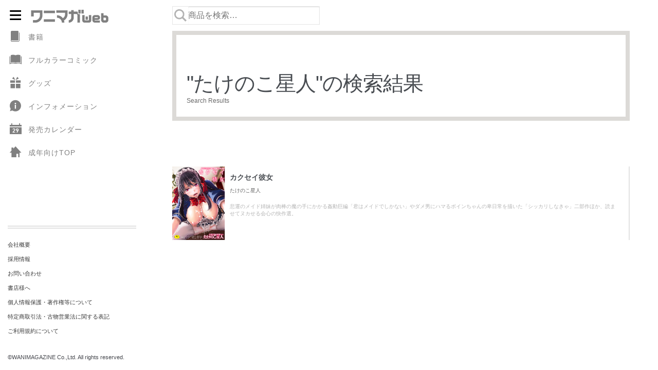

--- FILE ---
content_type: text/html; charset=UTF-8
request_url: https://www.wani.com/product_author/%E3%81%9F%E3%81%91%E3%81%AE%E3%81%93%E6%98%9F%E4%BA%BA/
body_size: 18838
content:
<!DOCTYPE html>
<html lang="ja" prefix="og: https://ogp.me/ns#">
<head>
	<meta http-equiv="X-UA-Compatible" content="IE=edge">
		<style>img:is([sizes="auto" i], [sizes^="auto," i]) { contain-intrinsic-size: 3000px 1500px }</style>
	
<!-- Search Engine Optimization by Rank Math - https://rankmath.com/ -->
<title>たけのこ星人 | ワニマガweb</title>
<meta name="description" content="ワニマガジン社の雑誌一覧ページです。最新号からバックナンバーまで、様々なジャンルの雑誌を取り揃えています。"/>
<meta name="robots" content="follow, index, max-snippet:-1, max-video-preview:-1, max-image-preview:large"/>
<link rel="canonical" href="https://www.wani.com/product_author/%e3%81%9f%e3%81%91%e3%81%ae%e3%81%93%e6%98%9f%e4%ba%ba/" />
<meta property="og:locale" content="ja_JP" />
<meta property="og:type" content="article" />
<meta property="og:title" content="たけのこ星人 | ワニマガweb" />
<meta property="og:description" content="ワニマガジン社の雑誌一覧ページです。最新号からバックナンバーまで、様々なジャンルの雑誌を取り揃えています。" />
<meta property="og:url" content="https://www.wani.com/product_author/%e3%81%9f%e3%81%91%e3%81%ae%e3%81%93%e6%98%9f%e4%ba%ba/" />
<meta property="og:site_name" content="ワニマガweb" />
<meta name="twitter:card" content="summary_large_image" />
<meta name="twitter:title" content="たけのこ星人 | ワニマガweb" />
<meta name="twitter:description" content="ワニマガジン社の雑誌一覧ページです。最新号からバックナンバーまで、様々なジャンルの雑誌を取り揃えています。" />
<meta name="twitter:site" content="@@wanimagazine" />
<meta name="twitter:label1" content="商品" />
<meta name="twitter:data1" content="1" />
<script type="application/ld+json" class="rank-math-schema">{"@context":"https://schema.org","@graph":[{"@type":"Organization","@id":"https://www.wani.com/#organization","name":"\u30ef\u30cb\u30de\u30acweb","sameAs":["https://twitter.com/@wanimagazine"]},{"@type":"WebSite","@id":"https://www.wani.com/#website","url":"https://www.wani.com","name":"\u30ef\u30cb\u30de\u30acweb","publisher":{"@id":"https://www.wani.com/#organization"},"inLanguage":"ja"},{"@type":"CollectionPage","@id":"https://www.wani.com/product_author/%e3%81%9f%e3%81%91%e3%81%ae%e3%81%93%e6%98%9f%e4%ba%ba/#webpage","url":"https://www.wani.com/product_author/%e3%81%9f%e3%81%91%e3%81%ae%e3%81%93%e6%98%9f%e4%ba%ba/","name":"\u305f\u3051\u306e\u3053\u661f\u4eba | \u30ef\u30cb\u30de\u30acweb","isPartOf":{"@id":"https://www.wani.com/#website"},"inLanguage":"ja"},{"@context":"https://schema.org/","@graph":[{"@type":"Product","name":"\u30ab\u30af\u30bb\u30a4\u5f7c\u5973 | \u30ef\u30cb\u30de\u30acweb","url":"https://www.wani.com/product/4862692540/","@id":"https://www.wani.com/product/4862692540/","description":"\u300eCOMIC X-EROS\u300f\u306e\u6607\u7adc\u30fb\u305f\u3051\u306e\u3053\u661f\u4eba\u306e\u521d\u5358\u884c\u672c\uff01"}]}]}</script>
<!-- /Rank Math WordPress SEO プラグイン -->

<link rel='dns-prefetch' href='//cdn.jsdelivr.net' />
<link rel='dns-prefetch' href='//fonts.googleapis.com' />
<link rel="alternate" type="application/rss+xml" title="ワニマガweb &raquo; フィード" href="https://www.wani.com/feed/" />
<link rel="alternate" type="application/rss+xml" title="ワニマガweb &raquo; コメントフィード" href="https://www.wani.com/comments/feed/" />
<link rel="alternate" type="application/rss+xml" title="ワニマガweb &raquo; たけのこ星人 著者名 のフィード" href="https://www.wani.com/product_author/%e3%81%9f%e3%81%91%e3%81%ae%e3%81%93%e6%98%9f%e4%ba%ba/feed/" />
<script>
window._wpemojiSettings = {"baseUrl":"https:\/\/s.w.org\/images\/core\/emoji\/15.0.3\/72x72\/","ext":".png","svgUrl":"https:\/\/s.w.org\/images\/core\/emoji\/15.0.3\/svg\/","svgExt":".svg","source":{"concatemoji":"https:\/\/www.wani.com\/wp-includes\/js\/wp-emoji-release.min.js?ver=6.7.2"}};
/*! This file is auto-generated */
!function(i,n){var o,s,e;function c(e){try{var t={supportTests:e,timestamp:(new Date).valueOf()};sessionStorage.setItem(o,JSON.stringify(t))}catch(e){}}function p(e,t,n){e.clearRect(0,0,e.canvas.width,e.canvas.height),e.fillText(t,0,0);var t=new Uint32Array(e.getImageData(0,0,e.canvas.width,e.canvas.height).data),r=(e.clearRect(0,0,e.canvas.width,e.canvas.height),e.fillText(n,0,0),new Uint32Array(e.getImageData(0,0,e.canvas.width,e.canvas.height).data));return t.every(function(e,t){return e===r[t]})}function u(e,t,n){switch(t){case"flag":return n(e,"\ud83c\udff3\ufe0f\u200d\u26a7\ufe0f","\ud83c\udff3\ufe0f\u200b\u26a7\ufe0f")?!1:!n(e,"\ud83c\uddfa\ud83c\uddf3","\ud83c\uddfa\u200b\ud83c\uddf3")&&!n(e,"\ud83c\udff4\udb40\udc67\udb40\udc62\udb40\udc65\udb40\udc6e\udb40\udc67\udb40\udc7f","\ud83c\udff4\u200b\udb40\udc67\u200b\udb40\udc62\u200b\udb40\udc65\u200b\udb40\udc6e\u200b\udb40\udc67\u200b\udb40\udc7f");case"emoji":return!n(e,"\ud83d\udc26\u200d\u2b1b","\ud83d\udc26\u200b\u2b1b")}return!1}function f(e,t,n){var r="undefined"!=typeof WorkerGlobalScope&&self instanceof WorkerGlobalScope?new OffscreenCanvas(300,150):i.createElement("canvas"),a=r.getContext("2d",{willReadFrequently:!0}),o=(a.textBaseline="top",a.font="600 32px Arial",{});return e.forEach(function(e){o[e]=t(a,e,n)}),o}function t(e){var t=i.createElement("script");t.src=e,t.defer=!0,i.head.appendChild(t)}"undefined"!=typeof Promise&&(o="wpEmojiSettingsSupports",s=["flag","emoji"],n.supports={everything:!0,everythingExceptFlag:!0},e=new Promise(function(e){i.addEventListener("DOMContentLoaded",e,{once:!0})}),new Promise(function(t){var n=function(){try{var e=JSON.parse(sessionStorage.getItem(o));if("object"==typeof e&&"number"==typeof e.timestamp&&(new Date).valueOf()<e.timestamp+604800&&"object"==typeof e.supportTests)return e.supportTests}catch(e){}return null}();if(!n){if("undefined"!=typeof Worker&&"undefined"!=typeof OffscreenCanvas&&"undefined"!=typeof URL&&URL.createObjectURL&&"undefined"!=typeof Blob)try{var e="postMessage("+f.toString()+"("+[JSON.stringify(s),u.toString(),p.toString()].join(",")+"));",r=new Blob([e],{type:"text/javascript"}),a=new Worker(URL.createObjectURL(r),{name:"wpTestEmojiSupports"});return void(a.onmessage=function(e){c(n=e.data),a.terminate(),t(n)})}catch(e){}c(n=f(s,u,p))}t(n)}).then(function(e){for(var t in e)n.supports[t]=e[t],n.supports.everything=n.supports.everything&&n.supports[t],"flag"!==t&&(n.supports.everythingExceptFlag=n.supports.everythingExceptFlag&&n.supports[t]);n.supports.everythingExceptFlag=n.supports.everythingExceptFlag&&!n.supports.flag,n.DOMReady=!1,n.readyCallback=function(){n.DOMReady=!0}}).then(function(){return e}).then(function(){var e;n.supports.everything||(n.readyCallback(),(e=n.source||{}).concatemoji?t(e.concatemoji):e.wpemoji&&e.twemoji&&(t(e.twemoji),t(e.wpemoji)))}))}((window,document),window._wpemojiSettings);
</script>
<style id='wp-emoji-styles-inline-css'>

	img.wp-smiley, img.emoji {
		display: inline !important;
		border: none !important;
		box-shadow: none !important;
		height: 1em !important;
		width: 1em !important;
		margin: 0 0.07em !important;
		vertical-align: -0.1em !important;
		background: none !important;
		padding: 0 !important;
	}
</style>
<link rel='stylesheet' id='wp-block-library-css' href='https://www.wani.com/wp-includes/css/dist/block-library/style.min.css?ver=6.7.2' media='all' />
<style id='wp-block-library-theme-inline-css'>
.wp-block-audio :where(figcaption){color:#555;font-size:13px;text-align:center}.is-dark-theme .wp-block-audio :where(figcaption){color:#ffffffa6}.wp-block-audio{margin:0 0 1em}.wp-block-code{border:1px solid #ccc;border-radius:4px;font-family:Menlo,Consolas,monaco,monospace;padding:.8em 1em}.wp-block-embed :where(figcaption){color:#555;font-size:13px;text-align:center}.is-dark-theme .wp-block-embed :where(figcaption){color:#ffffffa6}.wp-block-embed{margin:0 0 1em}.blocks-gallery-caption{color:#555;font-size:13px;text-align:center}.is-dark-theme .blocks-gallery-caption{color:#ffffffa6}:root :where(.wp-block-image figcaption){color:#555;font-size:13px;text-align:center}.is-dark-theme :root :where(.wp-block-image figcaption){color:#ffffffa6}.wp-block-image{margin:0 0 1em}.wp-block-pullquote{border-bottom:4px solid;border-top:4px solid;color:currentColor;margin-bottom:1.75em}.wp-block-pullquote cite,.wp-block-pullquote footer,.wp-block-pullquote__citation{color:currentColor;font-size:.8125em;font-style:normal;text-transform:uppercase}.wp-block-quote{border-left:.25em solid;margin:0 0 1.75em;padding-left:1em}.wp-block-quote cite,.wp-block-quote footer{color:currentColor;font-size:.8125em;font-style:normal;position:relative}.wp-block-quote:where(.has-text-align-right){border-left:none;border-right:.25em solid;padding-left:0;padding-right:1em}.wp-block-quote:where(.has-text-align-center){border:none;padding-left:0}.wp-block-quote.is-large,.wp-block-quote.is-style-large,.wp-block-quote:where(.is-style-plain){border:none}.wp-block-search .wp-block-search__label{font-weight:700}.wp-block-search__button{border:1px solid #ccc;padding:.375em .625em}:where(.wp-block-group.has-background){padding:1.25em 2.375em}.wp-block-separator.has-css-opacity{opacity:.4}.wp-block-separator{border:none;border-bottom:2px solid;margin-left:auto;margin-right:auto}.wp-block-separator.has-alpha-channel-opacity{opacity:1}.wp-block-separator:not(.is-style-wide):not(.is-style-dots){width:100px}.wp-block-separator.has-background:not(.is-style-dots){border-bottom:none;height:1px}.wp-block-separator.has-background:not(.is-style-wide):not(.is-style-dots){height:2px}.wp-block-table{margin:0 0 1em}.wp-block-table td,.wp-block-table th{word-break:normal}.wp-block-table :where(figcaption){color:#555;font-size:13px;text-align:center}.is-dark-theme .wp-block-table :where(figcaption){color:#ffffffa6}.wp-block-video :where(figcaption){color:#555;font-size:13px;text-align:center}.is-dark-theme .wp-block-video :where(figcaption){color:#ffffffa6}.wp-block-video{margin:0 0 1em}:root :where(.wp-block-template-part.has-background){margin-bottom:0;margin-top:0;padding:1.25em 2.375em}
</style>
<link rel='stylesheet' id='storefront-gutenberg-blocks-css' href='https://www.wani.com/wp-content/themes/storefront/assets/css/base/gutenberg-blocks.css?ver=2.6.0' media='all' />
<style id='storefront-gutenberg-blocks-inline-css'>

				.wp-block-button__link:not(.has-text-color) {
					color: #ffffff;
				}

				.wp-block-button__link:not(.has-text-color):hover,
				.wp-block-button__link:not(.has-text-color):focus,
				.wp-block-button__link:not(.has-text-color):active {
					color: #ffffff;
				}

				.wp-block-button__link:not(.has-background) {
					background-color: #96588a;
				}

				.wp-block-button__link:not(.has-background):hover,
				.wp-block-button__link:not(.has-background):focus,
				.wp-block-button__link:not(.has-background):active {
					border-color: #7d3f71;
					background-color: #7d3f71;
				}

				.wp-block-quote footer,
				.wp-block-quote cite,
				.wp-block-quote__citation {
					color: #43454b;
				}

				.wp-block-pullquote cite,
				.wp-block-pullquote footer,
				.wp-block-pullquote__citation {
					color: #43454b;
				}

				.wp-block-image figcaption {
					color: #43454b;
				}

				.wp-block-separator.is-style-dots::before {
					color: #484c51;
				}

				.wp-block-file a.wp-block-file__button {
					color: #ffffff;
					background-color: #96588a;
					border-color: #96588a;
				}

				.wp-block-file a.wp-block-file__button:hover,
				.wp-block-file a.wp-block-file__button:focus,
				.wp-block-file a.wp-block-file__button:active {
					color: #ffffff;
					background-color: #7d3f71;
				}

				.wp-block-code,
				.wp-block-preformatted pre {
					color: #43454b;
				}

				.wp-block-table:not( .has-background ):not( .is-style-stripes ) tbody tr:nth-child(2n) td {
					background-color: #fdfdfd;
				}

				.wp-block-cover .wp-block-cover__inner-container h1,
				.wp-block-cover .wp-block-cover__inner-container h2,
				.wp-block-cover .wp-block-cover__inner-container h3,
				.wp-block-cover .wp-block-cover__inner-container h4,
				.wp-block-cover .wp-block-cover__inner-container h5,
				.wp-block-cover .wp-block-cover__inner-container h6 {
					color: ;
				}
			
</style>
<style id='classic-theme-styles-inline-css'>
/*! This file is auto-generated */
.wp-block-button__link{color:#fff;background-color:#32373c;border-radius:9999px;box-shadow:none;text-decoration:none;padding:calc(.667em + 2px) calc(1.333em + 2px);font-size:1.125em}.wp-block-file__button{background:#32373c;color:#fff;text-decoration:none}
</style>
<style id='global-styles-inline-css'>
:root{--wp--preset--aspect-ratio--square: 1;--wp--preset--aspect-ratio--4-3: 4/3;--wp--preset--aspect-ratio--3-4: 3/4;--wp--preset--aspect-ratio--3-2: 3/2;--wp--preset--aspect-ratio--2-3: 2/3;--wp--preset--aspect-ratio--16-9: 16/9;--wp--preset--aspect-ratio--9-16: 9/16;--wp--preset--color--black: #000000;--wp--preset--color--cyan-bluish-gray: #abb8c3;--wp--preset--color--white: #ffffff;--wp--preset--color--pale-pink: #f78da7;--wp--preset--color--vivid-red: #cf2e2e;--wp--preset--color--luminous-vivid-orange: #ff6900;--wp--preset--color--luminous-vivid-amber: #fcb900;--wp--preset--color--light-green-cyan: #7bdcb5;--wp--preset--color--vivid-green-cyan: #00d084;--wp--preset--color--pale-cyan-blue: #8ed1fc;--wp--preset--color--vivid-cyan-blue: #0693e3;--wp--preset--color--vivid-purple: #9b51e0;--wp--preset--gradient--vivid-cyan-blue-to-vivid-purple: linear-gradient(135deg,rgba(6,147,227,1) 0%,rgb(155,81,224) 100%);--wp--preset--gradient--light-green-cyan-to-vivid-green-cyan: linear-gradient(135deg,rgb(122,220,180) 0%,rgb(0,208,130) 100%);--wp--preset--gradient--luminous-vivid-amber-to-luminous-vivid-orange: linear-gradient(135deg,rgba(252,185,0,1) 0%,rgba(255,105,0,1) 100%);--wp--preset--gradient--luminous-vivid-orange-to-vivid-red: linear-gradient(135deg,rgba(255,105,0,1) 0%,rgb(207,46,46) 100%);--wp--preset--gradient--very-light-gray-to-cyan-bluish-gray: linear-gradient(135deg,rgb(238,238,238) 0%,rgb(169,184,195) 100%);--wp--preset--gradient--cool-to-warm-spectrum: linear-gradient(135deg,rgb(74,234,220) 0%,rgb(151,120,209) 20%,rgb(207,42,186) 40%,rgb(238,44,130) 60%,rgb(251,105,98) 80%,rgb(254,248,76) 100%);--wp--preset--gradient--blush-light-purple: linear-gradient(135deg,rgb(255,206,236) 0%,rgb(152,150,240) 100%);--wp--preset--gradient--blush-bordeaux: linear-gradient(135deg,rgb(254,205,165) 0%,rgb(254,45,45) 50%,rgb(107,0,62) 100%);--wp--preset--gradient--luminous-dusk: linear-gradient(135deg,rgb(255,203,112) 0%,rgb(199,81,192) 50%,rgb(65,88,208) 100%);--wp--preset--gradient--pale-ocean: linear-gradient(135deg,rgb(255,245,203) 0%,rgb(182,227,212) 50%,rgb(51,167,181) 100%);--wp--preset--gradient--electric-grass: linear-gradient(135deg,rgb(202,248,128) 0%,rgb(113,206,126) 100%);--wp--preset--gradient--midnight: linear-gradient(135deg,rgb(2,3,129) 0%,rgb(40,116,252) 100%);--wp--preset--font-size--small: 14px;--wp--preset--font-size--medium: 23px;--wp--preset--font-size--large: 26px;--wp--preset--font-size--x-large: 42px;--wp--preset--font-size--normal: 16px;--wp--preset--font-size--huge: 37px;--wp--preset--font-family--inter: "Inter", sans-serif;--wp--preset--font-family--cardo: Cardo;--wp--preset--spacing--20: 0.44rem;--wp--preset--spacing--30: 0.67rem;--wp--preset--spacing--40: 1rem;--wp--preset--spacing--50: 1.5rem;--wp--preset--spacing--60: 2.25rem;--wp--preset--spacing--70: 3.38rem;--wp--preset--spacing--80: 5.06rem;--wp--preset--shadow--natural: 6px 6px 9px rgba(0, 0, 0, 0.2);--wp--preset--shadow--deep: 12px 12px 50px rgba(0, 0, 0, 0.4);--wp--preset--shadow--sharp: 6px 6px 0px rgba(0, 0, 0, 0.2);--wp--preset--shadow--outlined: 6px 6px 0px -3px rgba(255, 255, 255, 1), 6px 6px rgba(0, 0, 0, 1);--wp--preset--shadow--crisp: 6px 6px 0px rgba(0, 0, 0, 1);}:where(.is-layout-flex){gap: 0.5em;}:where(.is-layout-grid){gap: 0.5em;}body .is-layout-flex{display: flex;}.is-layout-flex{flex-wrap: wrap;align-items: center;}.is-layout-flex > :is(*, div){margin: 0;}body .is-layout-grid{display: grid;}.is-layout-grid > :is(*, div){margin: 0;}:where(.wp-block-columns.is-layout-flex){gap: 2em;}:where(.wp-block-columns.is-layout-grid){gap: 2em;}:where(.wp-block-post-template.is-layout-flex){gap: 1.25em;}:where(.wp-block-post-template.is-layout-grid){gap: 1.25em;}.has-black-color{color: var(--wp--preset--color--black) !important;}.has-cyan-bluish-gray-color{color: var(--wp--preset--color--cyan-bluish-gray) !important;}.has-white-color{color: var(--wp--preset--color--white) !important;}.has-pale-pink-color{color: var(--wp--preset--color--pale-pink) !important;}.has-vivid-red-color{color: var(--wp--preset--color--vivid-red) !important;}.has-luminous-vivid-orange-color{color: var(--wp--preset--color--luminous-vivid-orange) !important;}.has-luminous-vivid-amber-color{color: var(--wp--preset--color--luminous-vivid-amber) !important;}.has-light-green-cyan-color{color: var(--wp--preset--color--light-green-cyan) !important;}.has-vivid-green-cyan-color{color: var(--wp--preset--color--vivid-green-cyan) !important;}.has-pale-cyan-blue-color{color: var(--wp--preset--color--pale-cyan-blue) !important;}.has-vivid-cyan-blue-color{color: var(--wp--preset--color--vivid-cyan-blue) !important;}.has-vivid-purple-color{color: var(--wp--preset--color--vivid-purple) !important;}.has-black-background-color{background-color: var(--wp--preset--color--black) !important;}.has-cyan-bluish-gray-background-color{background-color: var(--wp--preset--color--cyan-bluish-gray) !important;}.has-white-background-color{background-color: var(--wp--preset--color--white) !important;}.has-pale-pink-background-color{background-color: var(--wp--preset--color--pale-pink) !important;}.has-vivid-red-background-color{background-color: var(--wp--preset--color--vivid-red) !important;}.has-luminous-vivid-orange-background-color{background-color: var(--wp--preset--color--luminous-vivid-orange) !important;}.has-luminous-vivid-amber-background-color{background-color: var(--wp--preset--color--luminous-vivid-amber) !important;}.has-light-green-cyan-background-color{background-color: var(--wp--preset--color--light-green-cyan) !important;}.has-vivid-green-cyan-background-color{background-color: var(--wp--preset--color--vivid-green-cyan) !important;}.has-pale-cyan-blue-background-color{background-color: var(--wp--preset--color--pale-cyan-blue) !important;}.has-vivid-cyan-blue-background-color{background-color: var(--wp--preset--color--vivid-cyan-blue) !important;}.has-vivid-purple-background-color{background-color: var(--wp--preset--color--vivid-purple) !important;}.has-black-border-color{border-color: var(--wp--preset--color--black) !important;}.has-cyan-bluish-gray-border-color{border-color: var(--wp--preset--color--cyan-bluish-gray) !important;}.has-white-border-color{border-color: var(--wp--preset--color--white) !important;}.has-pale-pink-border-color{border-color: var(--wp--preset--color--pale-pink) !important;}.has-vivid-red-border-color{border-color: var(--wp--preset--color--vivid-red) !important;}.has-luminous-vivid-orange-border-color{border-color: var(--wp--preset--color--luminous-vivid-orange) !important;}.has-luminous-vivid-amber-border-color{border-color: var(--wp--preset--color--luminous-vivid-amber) !important;}.has-light-green-cyan-border-color{border-color: var(--wp--preset--color--light-green-cyan) !important;}.has-vivid-green-cyan-border-color{border-color: var(--wp--preset--color--vivid-green-cyan) !important;}.has-pale-cyan-blue-border-color{border-color: var(--wp--preset--color--pale-cyan-blue) !important;}.has-vivid-cyan-blue-border-color{border-color: var(--wp--preset--color--vivid-cyan-blue) !important;}.has-vivid-purple-border-color{border-color: var(--wp--preset--color--vivid-purple) !important;}.has-vivid-cyan-blue-to-vivid-purple-gradient-background{background: var(--wp--preset--gradient--vivid-cyan-blue-to-vivid-purple) !important;}.has-light-green-cyan-to-vivid-green-cyan-gradient-background{background: var(--wp--preset--gradient--light-green-cyan-to-vivid-green-cyan) !important;}.has-luminous-vivid-amber-to-luminous-vivid-orange-gradient-background{background: var(--wp--preset--gradient--luminous-vivid-amber-to-luminous-vivid-orange) !important;}.has-luminous-vivid-orange-to-vivid-red-gradient-background{background: var(--wp--preset--gradient--luminous-vivid-orange-to-vivid-red) !important;}.has-very-light-gray-to-cyan-bluish-gray-gradient-background{background: var(--wp--preset--gradient--very-light-gray-to-cyan-bluish-gray) !important;}.has-cool-to-warm-spectrum-gradient-background{background: var(--wp--preset--gradient--cool-to-warm-spectrum) !important;}.has-blush-light-purple-gradient-background{background: var(--wp--preset--gradient--blush-light-purple) !important;}.has-blush-bordeaux-gradient-background{background: var(--wp--preset--gradient--blush-bordeaux) !important;}.has-luminous-dusk-gradient-background{background: var(--wp--preset--gradient--luminous-dusk) !important;}.has-pale-ocean-gradient-background{background: var(--wp--preset--gradient--pale-ocean) !important;}.has-electric-grass-gradient-background{background: var(--wp--preset--gradient--electric-grass) !important;}.has-midnight-gradient-background{background: var(--wp--preset--gradient--midnight) !important;}.has-small-font-size{font-size: var(--wp--preset--font-size--small) !important;}.has-medium-font-size{font-size: var(--wp--preset--font-size--medium) !important;}.has-large-font-size{font-size: var(--wp--preset--font-size--large) !important;}.has-x-large-font-size{font-size: var(--wp--preset--font-size--x-large) !important;}
:where(.wp-block-post-template.is-layout-flex){gap: 1.25em;}:where(.wp-block-post-template.is-layout-grid){gap: 1.25em;}
:where(.wp-block-columns.is-layout-flex){gap: 2em;}:where(.wp-block-columns.is-layout-grid){gap: 2em;}
:root :where(.wp-block-pullquote){font-size: 1.5em;line-height: 1.6;}
</style>
<link rel='stylesheet' id='contact-form-7-css' href='https://www.wani.com/wp-content/plugins/contact-form-7/includes/css/styles.css?ver=6.1.3' media='all' />
<style id='woocommerce-inline-inline-css'>
.woocommerce form .form-row .required { visibility: visible; }
</style>
<link rel='stylesheet' id='brands-styles-css' href='https://www.wani.com/wp-content/plugins/woocommerce/assets/css/brands.css?ver=9.7.1' media='all' />
<link rel='stylesheet' id='splide-css' href='//cdn.jsdelivr.net/npm/@splidejs/splide@4.1.4/dist/css/splide.min.css?ver=20260118' media='all' />
<link rel='stylesheet' id='storefront-style-css' href='https://www.wani.com/wp-content/themes/wanitheme/assets/css/style.css?ver=1765768707' media='all' />
<style id='storefront-style-inline-css'>

			.main-navigation ul li a,
			.site-title a,
			ul.menu li a,
			.site-branding h1 a,
			button.menu-toggle,
			button.menu-toggle:hover,
			.handheld-navigation .dropdown-toggle {
				color: #000;
			}

			button.menu-toggle,
			button.menu-toggle:hover {
				border-color: #000;
			}

			.main-navigation ul li a:hover,
			.main-navigation ul li:hover > a,
			.site-title a:hover,
			.site-header ul.menu li.current-menu-item > a {
				color: #414141;
			}

			table:not( .has-background ) th {
				background-color: #f8f8f8;
			}

			table:not( .has-background ) tbody td {
				background-color: #fdfdfd;
			}

			table:not( .has-background ) tbody tr:nth-child(2n) td,
			fieldset,
			fieldset legend {
				background-color: #fbfbfb;
			}

			.site-header,
			.secondary-navigation ul ul,
			.main-navigation ul.menu > li.menu-item-has-children:after,
			.secondary-navigation ul.menu ul,
			.storefront-handheld-footer-bar,
			.storefront-handheld-footer-bar ul li > a,
			.storefront-handheld-footer-bar ul li.search .site-search,
			button.menu-toggle,
			button.menu-toggle:hover {
				background-color: #fff;
			}

			p.site-description,
			.site-header,
			.storefront-handheld-footer-bar {
				color: #9aa0a7;
			}

			button.menu-toggle:after,
			button.menu-toggle:before,
			button.menu-toggle span:before {
				background-color: #000;
			}

			h1, h2, h3, h4, h5, h6, .wc-block-grid__product-title {
				color: #484c51;
			}

			.widget h1 {
				border-bottom-color: #484c51;
			}

			body,
			.secondary-navigation a {
				color: #43454b;
			}

			.widget-area .widget a,
			.hentry .entry-header .posted-on a,
			.hentry .entry-header .post-author a,
			.hentry .entry-header .post-comments a,
			.hentry .entry-header .byline a {
				color: #484a50;
			}

			a {
				color: #585858;
			}

			a:focus,
			button:focus,
			.button.alt:focus,
			input:focus,
			textarea:focus,
			input[type="button"]:focus,
			input[type="reset"]:focus,
			input[type="submit"]:focus,
			input[type="email"]:focus,
			input[type="tel"]:focus,
			input[type="url"]:focus,
			input[type="password"]:focus,
			input[type="search"]:focus {
				outline-color: #585858;
			}

			button, input[type="button"], input[type="reset"], input[type="submit"], .button, .widget a.button {
				background-color: #96588a;
				border-color: #96588a;
				color: #ffffff;
			}

			button:hover, input[type="button"]:hover, input[type="reset"]:hover, input[type="submit"]:hover, .button:hover, .widget a.button:hover {
				background-color: #7d3f71;
				border-color: #7d3f71;
				color: #ffffff;
			}

			button.alt, input[type="button"].alt, input[type="reset"].alt, input[type="submit"].alt, .button.alt, .widget-area .widget a.button.alt {
				background-color: #2c2d33;
				border-color: #2c2d33;
				color: #ffffff;
			}

			button.alt:hover, input[type="button"].alt:hover, input[type="reset"].alt:hover, input[type="submit"].alt:hover, .button.alt:hover, .widget-area .widget a.button.alt:hover {
				background-color: #13141a;
				border-color: #13141a;
				color: #ffffff;
			}

			.pagination .page-numbers li .page-numbers.current {
				background-color: #e6e6e6;
				color: #393b41;
			}

			#comments .comment-list .comment-content .comment-text {
				background-color: #f8f8f8;
			}

			.site-footer {
				background-color: #f0f0f0;
				color: #61656b;
			}

			.site-footer a:not(.button):not(.components-button) {
				color: #2c2d33;
			}

			.site-footer .storefront-handheld-footer-bar a:not(.button):not(.components-button) {
				color: #000;
			}

			.site-footer h1, .site-footer h2, .site-footer h3, .site-footer h4, .site-footer h5, .site-footer h6, .site-footer .widget .widget-title, .site-footer .widget .widgettitle {
				color: #494c50;
			}

			.page-template-template-homepage.has-post-thumbnail .type-page.has-post-thumbnail .entry-title {
				color: ;
			}

			.page-template-template-homepage.has-post-thumbnail .type-page.has-post-thumbnail .entry-content {
				color: ;
			}

			.wc-block-components-button:not(.is-link) {
				background-color: #2c2d33;
				color: #ffffff;
			}

			.wc-block-components-button:not(.is-link):hover,
			.wc-block-components-button:not(.is-link):focus,
			.wc-block-components-button:not(.is-link):active {
				background-color: #13141a;
				color: #ffffff;
			}

			.wc-block-components-button:not(.is-link):disabled {
				background-color: #2c2d33;
				color: #ffffff;
			}

			.wc-block-cart__submit-container {
				background-color: #ffffff;
			}

			.wc-block-cart__submit-container::before {
				color: rgba(220,220,220,0.5);
			}

			.wc-block-components-order-summary-item__quantity {
				background-color: #ffffff;
				border-color: #43454b;
				box-shadow: 0 0 0 2px #ffffff;
				color: #43454b;
			}

			@media screen and ( min-width: 768px ) {
				.secondary-navigation ul.menu a:hover {
					color: #b3b9c0;
				}

				.secondary-navigation ul.menu a {
					color: #9aa0a7;
				}

				.main-navigation ul.menu ul.sub-menu,
				.main-navigation ul.nav-menu ul.children {
					background-color: #f0f0f0;
				}

				.site-header {
					border-bottom-color: #f0f0f0;
				}
			}

			@media screen and (max-width: 768px) {
				.menu-toggle {
					color: #000;
				}

				.menu-toggle:hover {
					color: #000000;
				}

				.main-navigation div.menu,
				.main-navigation .handheld-navigation {
					background-color: #fff;
				}

				.main-navigation ul li a,
				ul.menu li a,
				.storefront-hamburger-menu-active .shm-close {
					color: #000;
				}
			}
		
</style>
<link rel='stylesheet' id='storefront-icons-css' href='https://www.wani.com/wp-content/themes/storefront/assets/css/base/icons.css?ver=2.6.0' media='all' />
<link rel='stylesheet' id='storefront-fonts-css' href='https://fonts.googleapis.com/css?family=Source+Sans+Pro:400,300,300italic,400italic,600,700,900&#038;subset=latin%2Clatin-ext' media='all' />
<style id='akismet-widget-style-inline-css'>

			.a-stats {
				--akismet-color-mid-green: #357b49;
				--akismet-color-white: #fff;
				--akismet-color-light-grey: #f6f7f7;

				max-width: 350px;
				width: auto;
			}

			.a-stats * {
				all: unset;
				box-sizing: border-box;
			}

			.a-stats strong {
				font-weight: 600;
			}

			.a-stats a.a-stats__link,
			.a-stats a.a-stats__link:visited,
			.a-stats a.a-stats__link:active {
				background: var(--akismet-color-mid-green);
				border: none;
				box-shadow: none;
				border-radius: 8px;
				color: var(--akismet-color-white);
				cursor: pointer;
				display: block;
				font-family: -apple-system, BlinkMacSystemFont, 'Segoe UI', 'Roboto', 'Oxygen-Sans', 'Ubuntu', 'Cantarell', 'Helvetica Neue', sans-serif;
				font-weight: 500;
				padding: 12px;
				text-align: center;
				text-decoration: none;
				transition: all 0.2s ease;
			}

			/* Extra specificity to deal with TwentyTwentyOne focus style */
			.widget .a-stats a.a-stats__link:focus {
				background: var(--akismet-color-mid-green);
				color: var(--akismet-color-white);
				text-decoration: none;
			}

			.a-stats a.a-stats__link:hover {
				filter: brightness(110%);
				box-shadow: 0 4px 12px rgba(0, 0, 0, 0.06), 0 0 2px rgba(0, 0, 0, 0.16);
			}

			.a-stats .count {
				color: var(--akismet-color-white);
				display: block;
				font-size: 1.5em;
				line-height: 1.4;
				padding: 0 13px;
				white-space: nowrap;
			}
		
</style>
<link rel='stylesheet' id='shm-styles-css' href='https://www.wani.com/wp-content/plugins/storefront-hamburger-menu/assets/css/style.css?ver=1.2.2' media='all' />
<link rel='stylesheet' id='storefront-woocommerce-style-css' href='https://www.wani.com/wp-content/themes/wanitheme/assets/css/woocommerce/woocommerce.css?ver=1765768707' media='all' />
<style id='storefront-woocommerce-style-inline-css'>

			a.cart-contents,
			.site-header-cart .widget_shopping_cart a {
				color: #000;
			}

			a.cart-contents:hover,
			.site-header-cart .widget_shopping_cart a:hover,
			.site-header-cart:hover > li > a {
				color: #414141;
			}

			table.cart td.product-remove,
			table.cart td.actions {
				border-top-color: #ffffff;
			}

			.storefront-handheld-footer-bar ul li.cart .count {
				background-color: #000;
				color: #fff;
				border-color: #fff;
			}

			.woocommerce-tabs ul.tabs li.active a,
			ul.products li.product .price,
			.onsale,
			.wc-block-grid__product-onsale,
			.widget_search form:before,
			.widget_product_search form:before {
				color: #43454b;
			}

			.woocommerce-breadcrumb a,
			a.woocommerce-review-link,
			.product_meta a {
				color: #484a50;
			}

			.wc-block-grid__product-onsale,
			.onsale {
				border-color: #43454b;
			}

			.star-rating span:before,
			.quantity .plus, .quantity .minus,
			p.stars a:hover:after,
			p.stars a:after,
			.star-rating span:before,
			#payment .payment_methods li input[type=radio]:first-child:checked+label:before {
				color: #585858;
			}

			.widget_price_filter .ui-slider .ui-slider-range,
			.widget_price_filter .ui-slider .ui-slider-handle {
				background-color: #585858;
			}

			.order_details {
				background-color: #f8f8f8;
			}

			.order_details > li {
				border-bottom: 1px dotted #e3e3e3;
			}

			.order_details:before,
			.order_details:after {
				background: -webkit-linear-gradient(transparent 0,transparent 0),-webkit-linear-gradient(135deg,#f8f8f8 33.33%,transparent 33.33%),-webkit-linear-gradient(45deg,#f8f8f8 33.33%,transparent 33.33%)
			}

			#order_review {
				background-color: #ffffff;
			}

			#payment .payment_methods > li .payment_box,
			#payment .place-order {
				background-color: #fafafa;
			}

			#payment .payment_methods > li:not(.woocommerce-notice) {
				background-color: #f5f5f5;
			}

			#payment .payment_methods > li:not(.woocommerce-notice):hover {
				background-color: #f0f0f0;
			}

			.woocommerce-pagination .page-numbers li .page-numbers.current {
				background-color: #e6e6e6;
				color: #393b41;
			}

			.wc-block-grid__product-onsale,
			.onsale,
			.woocommerce-pagination .page-numbers li .page-numbers:not(.current) {
				color: #43454b;
			}

			p.stars a:before,
			p.stars a:hover~a:before,
			p.stars.selected a.active~a:before {
				color: #43454b;
			}

			p.stars.selected a.active:before,
			p.stars:hover a:before,
			p.stars.selected a:not(.active):before,
			p.stars.selected a.active:before {
				color: #585858;
			}

			.single-product div.product .woocommerce-product-gallery .woocommerce-product-gallery__trigger {
				background-color: #96588a;
				color: #ffffff;
			}

			.single-product div.product .woocommerce-product-gallery .woocommerce-product-gallery__trigger:hover {
				background-color: #7d3f71;
				border-color: #7d3f71;
				color: #ffffff;
			}

			.button.added_to_cart:focus,
			.button.wc-forward:focus {
				outline-color: #585858;
			}

			.added_to_cart,
			.site-header-cart .widget_shopping_cart a.button,
			.wc-block-grid__products .wc-block-grid__product .wp-block-button__link {
				background-color: #96588a;
				border-color: #96588a;
				color: #ffffff;
			}

			.added_to_cart:hover,
			.site-header-cart .widget_shopping_cart a.button:hover,
			.wc-block-grid__products .wc-block-grid__product .wp-block-button__link:hover {
				background-color: #7d3f71;
				border-color: #7d3f71;
				color: #ffffff;
			}

			.added_to_cart.alt, .added_to_cart, .widget a.button.checkout {
				background-color: #2c2d33;
				border-color: #2c2d33;
				color: #ffffff;
			}

			.added_to_cart.alt:hover, .added_to_cart:hover, .widget a.button.checkout:hover {
				background-color: #13141a;
				border-color: #13141a;
				color: #ffffff;
			}

			.button.loading {
				color: #96588a;
			}

			.button.loading:hover {
				background-color: #96588a;
			}

			.button.loading:after {
				color: #ffffff;
			}

			@media screen and ( min-width: 768px ) {
				.site-header-cart .widget_shopping_cart,
				.site-header .product_list_widget li .quantity {
					color: #9aa0a7;
				}

				.site-header-cart .widget_shopping_cart .buttons,
				.site-header-cart .widget_shopping_cart .total {
					background-color: #f5f5f5;
				}

				.site-header-cart .widget_shopping_cart {
					background-color: #f0f0f0;
				}
			}
				.storefront-product-pagination a {
					color: #43454b;
					background-color: #ffffff;
				}
				.storefront-sticky-add-to-cart {
					color: #43454b;
					background-color: #ffffff;
				}

				.storefront-sticky-add-to-cart a:not(.button) {
					color: #000;
				}
</style>
<link rel='stylesheet' id='storefront-woocommerce-brands-style-css' href='https://www.wani.com/wp-content/themes/storefront/assets/css/woocommerce/extensions/brands.css?ver=2.6.0' media='all' />
<script src="https://www.wani.com/wp-includes/js/jquery/jquery.min.js?ver=3.7.1" id="jquery-core-js"></script>
<script src="https://www.wani.com/wp-includes/js/jquery/jquery-migrate.min.js?ver=3.4.1" id="jquery-migrate-js"></script>
<script src="https://www.wani.com/wp-content/plugins/woocommerce/assets/js/jquery-blockui/jquery.blockUI.min.js?ver=2.7.0-wc.9.7.1" id="jquery-blockui-js" data-wp-strategy="defer"></script>
<script src="https://www.wani.com/wp-content/plugins/woocommerce/assets/js/js-cookie/js.cookie.min.js?ver=2.1.4-wc.9.7.1" id="js-cookie-js" data-wp-strategy="defer"></script>
<script id="wc-country-select-js-extra">
var wc_country_select_params = {"countries":"{\"JP\":{\"JP01\":\"\\u5317\\u6d77\\u9053\",\"JP02\":\"\\u9752\\u68ee\\u770c\",\"JP03\":\"\\u5ca9\\u624b\\u770c\",\"JP04\":\"\\u5bae\\u57ce\\u770c\",\"JP05\":\"\\u79cb\\u7530\\u770c\",\"JP06\":\"\\u5c71\\u5f62\\u770c\",\"JP07\":\"\\u798f\\u5cf6\\u770c\",\"JP08\":\"\\u8328\\u57ce\\u770c\",\"JP09\":\"\\u6803\\u6728\\u770c\",\"JP10\":\"\\u7fa4\\u99ac\\u770c\",\"JP11\":\"\\u57fc\\u7389\\u770c\",\"JP12\":\"\\u5343\\u8449\\u770c\",\"JP13\":\"\\u6771\\u4eac\\u90fd\",\"JP14\":\"\\u795e\\u5948\\u5ddd\\u770c\",\"JP15\":\"\\u65b0\\u6f5f\\u770c\",\"JP16\":\"\\u5bcc\\u5c71\\u770c\",\"JP17\":\"\\u77f3\\u5ddd\\u770c\",\"JP18\":\"\\u798f\\u4e95\\u770c\",\"JP19\":\"\\u5c71\\u68a8\\u770c\",\"JP20\":\"\\u9577\\u91ce\\u770c\",\"JP21\":\"\\u5c90\\u961c\\u770c\",\"JP22\":\"\\u9759\\u5ca1\\u770c\",\"JP23\":\"\\u611b\\u77e5\\u770c\",\"JP24\":\"\\u4e09\\u91cd\\u770c\",\"JP25\":\"\\u6ecb\\u8cc0\\u770c\",\"JP26\":\"\\u4eac\\u90fd\\u5e9c\",\"JP27\":\"\\u5927\\u962a\\u5e9c\",\"JP28\":\"\\u5175\\u5eab\\u770c\",\"JP29\":\"\\u5948\\u826f\\u770c\",\"JP30\":\"\\u548c\\u6b4c\\u5c71\\u770c\",\"JP31\":\"\\u9ce5\\u53d6\\u770c\",\"JP32\":\"\\u5cf6\\u6839\\u770c\",\"JP33\":\"\\u5ca1\\u5c71\\u770c\",\"JP34\":\"\\u5e83\\u5cf6\\u770c\",\"JP35\":\"\\u5c71\\u53e3\\u770c\",\"JP36\":\"\\u5fb3\\u5cf6\\u770c\",\"JP37\":\"\\u9999\\u5ddd\\u770c\",\"JP38\":\"\\u611b\\u5a9b\\u770c\",\"JP39\":\"\\u9ad8\\u77e5\\u770c\",\"JP40\":\"\\u798f\\u5ca1\\u770c\",\"JP41\":\"\\u4f50\\u8cc0\\u770c\",\"JP42\":\"\\u9577\\u5d0e\\u770c\",\"JP43\":\"\\u718a\\u672c\\u770c\",\"JP44\":\"\\u5927\\u5206\\u770c\",\"JP45\":\"\\u5bae\\u5d0e\\u770c\",\"JP46\":\"\\u9e7f\\u5150\\u5cf6\\u770c\",\"JP47\":\"\\u6c96\\u7e04\\u770c\"}}","i18n_select_state_text":"\u30aa\u30d7\u30b7\u30e7\u30f3\u3092\u9078\u629e\u2026","i18n_no_matches":"\u4e00\u81f4\u3059\u308b\u9805\u76ee\u304c\u3042\u308a\u307e\u305b\u3093","i18n_ajax_error":"\u8aad\u307f\u8fbc\u307f\u5931\u6557","i18n_input_too_short_1":"1\u6587\u5b57\u4ee5\u4e0a\u3092\u5165\u529b\u3057\u3066\u304f\u3060\u3055\u3044","i18n_input_too_short_n":"%qty%\u6587\u5b57\u4ee5\u4e0a\u3092\u5165\u529b\u3057\u3066\u304f\u3060\u3055\u3044","i18n_input_too_long_1":"1\u6587\u5b57\u524a\u9664\u3057\u3066\u304f\u3060\u3055\u3044","i18n_input_too_long_n":"%qty%\u6587\u5b57\u524a\u9664\u3057\u3066\u304f\u3060\u3055\u3044","i18n_selection_too_long_1":"1\u9805\u76ee\u306e\u307f\u9078\u629e\u53ef\u80fd\u3067\u3059","i18n_selection_too_long_n":"%qty%\u9805\u76ee\u306e\u307f\u9078\u629e\u53ef\u80fd\u3067\u3059","i18n_load_more":"\u7d50\u679c\u3092\u3055\u3089\u306b\u8aad\u307f\u8fbc\u307f\u4e2d\u2026","i18n_searching":"\u691c\u7d22\u4e2d\u2026"};
</script>
<script src="https://www.wani.com/wp-content/plugins/woocommerce/assets/js/frontend/country-select.min.js?ver=9.7.1" id="wc-country-select-js" data-wp-strategy="defer"></script>
<script src="//cdn.jsdelivr.net/npm/@splidejs/splide@4.1.4/dist/js/splide.min.js?ver=20260118" id="splide-js"></script>
<script src="//cdn.jsdelivr.net/npm/@splidejs/splide-extension-grid@0.4.1/dist/js/splide-extension-grid.min.js?ver=20260118" id="splide-grid-js"></script>
<script src="//cdn.jsdelivr.net/npm/@splidejs/splide-extension-auto-scroll@0.5.3/dist/js/splide-extension-auto-scroll.min.js?ver=20260118" id="splide-auto-scroll-js"></script>
<script src="//cdn.jsdelivr.net/npm/@splidejs/splide-extension-intersection@0.2.0/dist/js/splide-extension-intersection.min.js?ver=20260118" id="splide-intersection-js"></script>
<script src="https://www.wani.com/wp-content/themes/wanitheme/assets/js/top-slider.js?ver=20260118193907" id="top-slider-js"></script>
<script src="https://www.wani.com/wp-content/themes/wanitheme/assets/js/calendar.js?ver=20260118193907" id="calendar-js"></script>
<script src="https://www.wani.com/wp-content/themes/wanitheme/assets/js/top-news.js?ver=20260118193907" id="top-news-js"></script>
<script src="https://www.wani.com/wp-content/themes/wanitheme/assets/js/age-check.js?ver=20260118193907" id="age-check-js"></script>
<script src="https://www.wani.com/wp-content/themes/wanitheme/assets/js/drawer.js?ver=20260118193907" id="drawer-js"></script>
<link rel="https://api.w.org/" href="https://www.wani.com/wp-json/" /><link rel="EditURI" type="application/rsd+xml" title="RSD" href="https://www.wani.com/xmlrpc.php?rsd" />
<meta name="generator" content="WordPress 6.7.2" />
	<meta charset="UTF-8">
	<meta name="viewport" content="width=device-width, initial-scale=1, maximum-scale=1.0, user-scalable=no">
	<link rel="profile" href="http://gmpg.org/xfn/11">
	<link rel="pingback" href="https://www.wani.com/xmlrpc.php">
	<meta name="description" content="ワニマガジン社のウェブサイトです。雑誌、コミック、書籍、会社概要、採用情報などを掲載。" />	<noscript><style>.woocommerce-product-gallery{ opacity: 1 !important; }</style></noscript>
	      <meta name="onesignal" content="wordpress-plugin"/>
            <script>

      window.OneSignalDeferred = window.OneSignalDeferred || [];

      OneSignalDeferred.push(function(OneSignal) {
        var oneSignal_options = {};
        window._oneSignalInitOptions = oneSignal_options;

        oneSignal_options['serviceWorkerParam'] = { scope: '/' };
oneSignal_options['serviceWorkerPath'] = 'OneSignalSDKWorker.js.php';

        OneSignal.Notifications.setDefaultUrl("https://www.wani.com");

        oneSignal_options['wordpress'] = true;
oneSignal_options['appId'] = '8e92ec14-d23e-4e80-b538-d494a9aa28fc';
oneSignal_options['allowLocalhostAsSecureOrigin'] = true;
oneSignal_options['welcomeNotification'] = { };
oneSignal_options['welcomeNotification']['title'] = "ワニマガジン社";
oneSignal_options['welcomeNotification']['message'] = "雑誌・コミック・関連グッズの最新情報をお届けします。";
oneSignal_options['path'] = "https://www.wani.com/wp-content/plugins/onesignal-free-web-push-notifications/sdk_files/";
oneSignal_options['safari_web_id'] = "web.onesignal.auto.313afc18-65a3-4cb5-bd8a-eabd69c6e4d8";
oneSignal_options['promptOptions'] = { };
oneSignal_options['promptOptions']['actionMessage'] = "雑誌・コミック・関連グッズの最新情報をお届けします。";
oneSignal_options['promptOptions']['acceptButtonText'] = "通知を受け取る";
oneSignal_options['promptOptions']['cancelButtonText'] = "また今度";
              OneSignal.init(window._oneSignalInitOptions);
              OneSignal.Slidedown.promptPush()      });

      function documentInitOneSignal() {
        var oneSignal_elements = document.getElementsByClassName("OneSignal-prompt");

        var oneSignalLinkClickHandler = function(event) { OneSignal.Notifications.requestPermission(); event.preventDefault(); };        for(var i = 0; i < oneSignal_elements.length; i++)
          oneSignal_elements[i].addEventListener('click', oneSignalLinkClickHandler, false);
      }

      if (document.readyState === 'complete') {
           documentInitOneSignal();
      }
      else {
           window.addEventListener("load", function(event){
               documentInitOneSignal();
          });
      }
    </script>
<style id="custom-background-css">
body.custom-background { background-color: ##ffffff; }
</style>
	<style class='wp-fonts-local'>
@font-face{font-family:Inter;font-style:normal;font-weight:300 900;font-display:fallback;src:url('https://www.wani.com/wp-content/plugins/woocommerce/assets/fonts/Inter-VariableFont_slnt,wght.woff2') format('woff2');font-stretch:normal;}
@font-face{font-family:Cardo;font-style:normal;font-weight:400;font-display:fallback;src:url('https://www.wani.com/wp-content/plugins/woocommerce/assets/fonts/cardo_normal_400.woff2') format('woff2');}
</style>
<link rel="icon" href="https://www.wani.com/wp-content/uploads/2017/07/cropped-favicon-32x32.png" sizes="32x32" />
<link rel="icon" href="https://www.wani.com/wp-content/uploads/2017/07/cropped-favicon-192x192.png" sizes="192x192" />
<link rel="apple-touch-icon" href="https://www.wani.com/wp-content/uploads/2017/07/cropped-favicon-180x180.png" />
<meta name="msapplication-TileImage" content="https://www.wani.com/wp-content/uploads/2017/07/cropped-favicon-270x270.png" />
		<style id="wp-custom-css">
			button, input[type="button"], input[type="reset"], input[type="submit"], .button, .added_to_cart, .widget a.button, .site-header-cart .widget_shopping_cart a.button {
  background-color: #dcdad7;
  border-color: #dcdad7;
  color: #000000;
	box-shadow: none;
	font-weight: normal;
}
button:hover, input[type="button"]:hover, input[type="reset"]:hover, input[type="submit"]:hover, .button:hover, .added_to_cart:hover, .widget a.button:hover, .site-header-cart .widget_shopping_cart a.button:hover {
	background-color: #dcdad7;
	border-color: #dcdad7;
	color: #000000;
	box-shadow: none;
	font-weight: normal;
}
.woocommerce-additional-fields__field-wrapper span.optional {
	display: none;
}
/* 作家名リンクの色変え */
a[href*="/product_author/"] {
  color: #0066c0;
  text-decoration: none;
  transition: color 0.3s;
}

a[href*="/product_author/"]:hover {
  color: #0000c0; /* お好みの色に変更OK */
  text-decoration:  underline; /* ← 下線を消す */
}

.author-list-box {
  position: relative;
  border: 1px dashed #ccc;
  background: #f9f9f9;
  padding: 0.8em 1em;
  margin: 0.5em 0 !important; /* ← 上下の余白を狭く */
  font-size: inherit; /* ← 本文と同じQ数に */
  line-height: 1.8;
  border-radius: 0.75em;
  box-shadow: 0 2px 5px rgba(0, 0, 0, 0.03);
  text-align: left;
}

/* ラベル「掲載作家一覧」 */
.author-list-box::before {
  content: "掲載作家";
	font-weight: bold; /* ← 太字 */
  position: absolute;
  top: -0.9em;
  left: 1em;
  background: #f9f9f9;
  padding: 0 0.5em;
  font-size: 0.85rem;
  color: #555;
}

/* スマホ対応：画面が狭いときの調整 */
@media (max-width: 600px) {
  .author-list-box {
    padding: 1em 0.8em;
    font-size: 0.95rem;
    margin: 0.5em 0 !important;
  }

  .author-list-box::before {
    left: 0.8em;
    font-size: 0.8rem;
  }
}
.product_author a:visited {
  color: #681da8 !important; /* ← 訪問済みの色 */
}

投稿タイプ が equal to 商品 (product)

/*ContactForm7カスタマイズ*/
.wpcf7 form table.CF7_table {
  width: 80%;
  margin: 0 auto;
  padding: 0 10px;
  border: 5px solid #e5e5e5;
}

table.CF7_table tr{
	border-top: 1px solid #e5e5e5;
}

.single .entry-content table.CF7_table,
.page .entry-content table.CF7_table{
	display:table;
}

/*入力欄*/
.CF7_table input, .CF7_table textarea {
	border: 2px solid #d8d8d8;
}

.CF7_table ::placeholder {
	color:#797979;
}

/*「必須」文字*/
.CF7_req{
	font-size:.9em;
	padding: 5px;
	background: #fa8072;/*サーモン*/
	color: #fff;
	border-radius: 3px;
	margin-right:1em;
}

/*「任意」文字*/
.CF7_unreq{
	font-size:.9em;
	padding: 5px;
	background: #bdbdbd;/*グレー*/
	color: #fff;
	border-radius: 3px;
	margin-right:1em;
}

/* タイトル列 */
@media screen and (min-width: 768px){
	.CF7_table th{
	width:30%;/*横幅*/
	background-color:#ebedf5;/*ブルーグレー*/
	}
}

/* レスポンシブ */
@media screen and (max-width: 768px){
	table.CF7_table{
	width:95%;
	}
	.CF7_table tr, .CF7_table td, .CF7_table th{
	display: block;
	width: 100%;
	line-height:2.5em;
	}
	.CF7_table th{
	background-color:#ebedf5;
	}
}

/* 「送信する」ボタン */
.wpcf7 input.wpcf7-submit {
	background-color:#fa8072;/* サーモン*/
	border:0;
	color:#fff;
	font-size:1.2em;
	font-weight:bold;
	margin:0 auto;
}

.CF7_btn{
	text-align:center;
	margin-top:20px;
}

.wpcf7-spinner{
	width:0;
	margin:0;
}

/* 黄色ラベルボタン */
.su-label-yellow-custom {
    background: #ffeb3b !important;
    color: #000 !important;
    padding: 2px 6px !important;
    border-radius: 3px !important;
	    border-radius: 6px !important; /* ← これを追加 */
    font-weight: bold !important;
    font-size: 90% !important;
}

/* ギャラリー丸く */
.gallery img {
  border-radius: 50%;
}
		</style>
				<!-- Global site tag (gtag.js) - Google Analytics -->
	<script async src="https://www.googletagmanager.com/gtag/js?id=G-FHC4NGB05P"></script>
	<script>
		window.dataLayer = window.dataLayer || [];
		function gtag(){dataLayer.push(arguments);}
		gtag('js', new Date());

		gtag('config', 'G-FHC4NGB05P');
		gtag('config', 'UA-9403751-1');
	</script>
</head>

<body class="archive tax-product_author term-352 custom-background wp-embed-responsive theme-storefront woocommerce woocommerce-page woocommerce-no-js metaslider-plugin group-blog storefront-full-width-content storefront-align-wide left-sidebar woocommerce-active storefront-2-3 storefront-hamburger-menu-active">

<div id="drawer" class="p-drawer" aria-hidden="true">
	<div class="p-drawer__close-wrapper">
		<span class="p-drawer__close">CLOSE <i class="fa fa-close" aria-hidden="true"></i></span>
	</div>

	<ul class="p-drawer__list">
					<li class="p-drawer__item">
				<a href="https://www.wani.com/product-category/book/">
					<i class="wanicon wanicon-books" aria-hidden="true"></i>書籍
				</a>
			</li>
			<li class="p-drawer__item">
				<a href="https://www.wani.com/product-category/fullcolor_comic/">
					<i class="wanicon wanicon-comic" aria-hidden="true"></i>フルカラーコミック
				</a>
			</li>
			<li class="p-drawer__item togglelist">
				<a class="toggle">
					<i class="wanicon wanicon-goods" aria-hidden="true"></i>グッズ<i class="fa fa-plus" aria-hidden="true"></i><i class="fa fa-minus" aria-hidden="true"></i>
				</a>
				<ul class="toggle-sub p-drawer__sublist">
						<li class="cat-item cat-item-836"><a href="https://www.wani.com/goods_cat/999/">グッズ一覧</a>
</li>
	<li class="cat-item cat-item-1623"><a href="https://www.wani.com/goods_cat/20221209/">浅田弘幸画業35周年記念原画展〜少年の歌〜京都巡回展</a>
</li>
				</ul>
			</li>
			<li class="p-drawer__item">
				<a href="https://www.wani.com/common/info/">
					<i class="wanicon wanicon-information" aria-hidden="true"></i>インフォメーション
				</a>
			</li>
							<li class="p-drawer__item">
					<a href="https://www.wani.com/common/calendar/">
						<i class="wanicon wanicon-calendar" aria-hidden="true"></i>発売カレンダー
					</a>
				</li>
						<li class="p-drawer__item">
				<a href="https://www.wani.com/adult/">
					<i class="wanicon wanicon-home" aria-hidden="true"></i>成年向けTOP
				</a>
			</li>
			</ul>
	</div>



<div id="page" class="hfeed site">
	
	<header id="masthead" class="site-header" role="banner" style="">
				<a class="skip-link screen-reader-text" href="#site-navigation">ナビゲーションへスキップ</a>
		<a class="skip-link screen-reader-text" href="#content">コンテンツへスキップ</a>
			<button class="c-hamburger-btn" aria-expanded="true" aria-controls="secondary">
		<i class="wanicon wanicon-hamburger" aria-hidden="true"></i>
	</button>
				<div class="site-branding">
			<style>
			.site-branding {
			margin-top: 0 !important;
			}
		</style><h1 class="c-site-branding">
				<a href="https://www.wani.com/common">
					<img class="c-site-branding__logotype" src="https://www.wani.com/wp-content/themes/wanitheme/assets/img/logotype_wanimaga-web.png" alt="ワニマガweb" style="height: auto !important">
				</a>
			</h1>		</div>
					<div class="site-search">
				<div class="widget woocommerce widget_product_search"><style>
	.widget_product_search .innericon{
		background-size: 20px 20px;
		background-position: center center;
		background-repeat: no-repeat;
		background-color: transparent;
		width: 100%;
		height: 100%;
		text-align: center;
		overflow: hidden;
		width: 34px;
		height: 34px;
	}
	.widget_product_search .innericon svg{
		fill: rgba(179, 179, 179, 1);
		width: 30px;
		height: 100%;

	}
	.widget_product_search form {
		display: flex;
		background-color: #fff;
		border: 1px solid #e5e5e5;
	}
	.widget_product_search form::before {
		display: none;
	}
	.site-search .widget_product_search form input[type="search"] {
		width: 100%;
		border: none;
		background-color: #fff;
		padding: 0;
	}
</style>
<form role="search" method="get" action="https://www.wani.com/">
	<div class="innericon">
		<svg xmlns="http://www.w3.org/2000/svg" width="512" height="512" viewBox="0 0 512 512"><path d="M460.355 421.59l-106.51-106.512c20.04-27.553 31.884-61.437 31.884-98.037C385.73 124.935 310.792 50 218.685 50c-92.106 0-167.04 74.934-167.04 167.04 0 92.107 74.935 167.042 167.04 167.042 34.912 0 67.352-10.773 94.184-29.158L419.945 462l40.41-40.41zM100.63 217.04c0-65.095 52.96-118.055 118.056-118.055 65.098 0 118.057 52.96 118.057 118.056 0 65.097-52.96 118.057-118.057 118.057-65.096 0-118.055-52.96-118.055-118.056z"></path></svg>
	</div>
	<input type="search" id="search" class="search-field"
		placeholder="商品を検索…"
		value="" name="s" />
	<input type="hidden" name="post_type" value="product" />

			<input type="hidden" name="ageover" value="0" />
	</form>
</div>			</div>
				<button class="c-hamburger-btn c-hamburger-btn--for-drawer" aria-controls="drawer" aria-expanded="false">
		<i class="wanicon wanicon-hamburger" aria-hidden="true"></i>
	</button>
			<nav class="sp-search">
			<div class="innericon" id="search-button">
				<svg xmlns="http://www.w3.org/2000/svg" width="512" height="512" viewBox="0 0 512 512"><path d="M460.355 421.59l-106.51-106.512c20.04-27.553 31.884-61.437 31.884-98.037C385.73 124.935 310.792 50 218.685 50c-92.106 0-167.04 74.934-167.04 167.04 0 92.107 74.935 167.042 167.04 167.042 34.912 0 67.352-10.773 94.184-29.158L419.945 462l40.41-40.41zM100.63 217.04c0-65.095 52.96-118.055 118.056-118.055 65.098 0 118.057 52.96 118.057 118.056 0 65.097-52.96 118.057-118.057 118.057-65.096 0-118.055-52.96-118.055-118.056z"></path></svg>
			</div>
		</nav>
		<div id="search-modal" class="modal">
			<form role="search" method="get" action="https://www.wani.com/">
				<div class="modal-content">
					<input type="search" id="search" class="search-field"
						placeholder="商品を検索…"
						value="" name="s" />
					<input type="hidden" name="post_type" value="product" />

											<input type="hidden" name="ageover" value="0" />
									</div>
			</form>
		</div>
		<style>

		@media screen and (min-width:767px) {
			.sp-search {
				display: none;
			}
		}
		.sp-search {
			position: absolute;
			right: 10px;
			top: 10px;
		}

		.sp-search .innericon{
			background-size: 20px 20px;
			background-position: center center;
			background-repeat: no-repeat;
			background-color: transparent;
			width: 100%;
			height: 100%;
			text-align: center;
			overflow: hidden;
			width: 34px;
			height: 34px;
		}
		.sp-search .innericon svg{
			fill: rgb(0, 0, 0);
			width: 30px;
			height: 100%;

		}
		.search-icon {
			background: none;
			border: none;
			color: #fff;
			font-size: 24px;
			cursor: pointer;
		}

			/* モーダル全体のスタイル */
		.modal {
			display: none;
			position: fixed;
			top: 0;
			left: 0;
			width: 100%;
			height: 100%;
			background-color: rgba(0, 0, 0, 0.87);
			z-index: 1000;
			justify-content: flex-start; /* 上部に配置 */
			align-items: flex-start; /* 上部に配置 */
		}

		/* モーダルの中身 (検索ボックス部分) */
		.modal-content {
			position: absolute;
			top: 0; /* 上部固定 */
			left: 50%;
			transform: translateX(-50%);
			width: 100%;
			max-width: 600px;
			padding: 15px;
			border-radius: 0 0 8px 8px; /* 下の角だけ丸くする */
			text-align: center;
			box-shadow: 0px 4px 8px rgba(0, 0, 0, 0.2);
		}

		.modal-content input[type="search"] {
			width: 80%;
		}

		/* 検索ボタン */
		.submit-button {
			background-color: #007BFF;
			color: white;
			padding: 10px 20px;
			border: none;
			border-radius: 4px;
			cursor: pointer;
		}

		.submit-button:hover {
			background-color: #0056b3;
		}
		</style>
		<script>
			// ボタンとモーダルを取得
			const searchButton = document.getElementById('search-button');
			const searchModal = document.getElementById('search-modal');
			const closeModal = document.getElementById('close-modal');

			// モーダルを開く
			searchButton.addEventListener('click', () => {
			searchModal.style.display = 'flex';
			});

			// モーダル外クリックで閉じる
			window.addEventListener('click', (event) => {
			if (event.target === searchModal) {
				searchModal.style.display = 'none';
			}
			});
		</script>
			</header><!-- #masthead -->

	
	<div id="content" class="site-content" tabindex="-1">

			<div id="primary" class="content-area">
			<main id="main" class="site-main" role="main">
		
	
	<article class="p-entry">
		
	<header class="p-entry__header">
		<h1 class="p-entry__title">"<span>たけのこ星人</span>"の検索結果</h1>
		<div class="p-entry__subtitle">Search Results</div>	</header>
	
		
			<div class="storefront-sorting"><div class="woocommerce-notices-wrapper"></div><p class="woocommerce-result-count" >
	1件の結果を表示中</p>
</div>
			<div class="p-products">
	<ul id="js-product-list" class="p-products__list category-list">

				<li class="p-products__item"><!-- <li class="p-products__item"> -->
	<a href="https://www.wani.com/product/4862692540/">
		
			<div class="c-item">
				<div class="c-item__body">
					<div class="c-item__figure">
						<img src="https://www.wani.com/wp-content/themes/wanitheme/cover_image/9784862692542.jpg" alt="">					</div>
					<div class="c-item__detail">
						<h3 class="c-item__title">カクセイ彼女</h3>
														<div class="c-item__author">
									<span>たけのこ星人</span>
								</div>
												<div class="c-item__summary search__summary">
							悲運のメイド姉妹が肉棒の魔の手にかかる姦動巨編「君はメイドでしかない」やダメ男にハマるボインちゃんの卑日常を描いた「シッカリしなきゃ」二部作ほか、読ませてヌカせる会心の快作選。						</div>
					</div>
				</div>
			</div>

			</a>
<!-- </li> -->
</li>
			<script>
	document.addEventListener('DOMContentLoaded', function () {
		const items = document.querySelectorAll('#js-product-list .p-products__item');
		const btn = document.getElementById('js-load-more');
		let current = 12;
		const step = 12;

		if (!btn) return;

		btn.addEventListener('click', function () {
			for (let i = current; i < current + step && i < items.length; i++) {
			items[i].style.display = '';
			}
			current += step;
			if (current >= items.length) {
			btn.style.display = 'none';
			}
		});
	});
</script>


			<div class="storefront-sorting"><p class="woocommerce-result-count" >
	1件の結果を表示中</p>
</div>
		
	</article>
					</main><!-- #main -->
		</div><!-- #primary -->

		<div id="secondary" class="l-sidebar" role="complementary" aria-hidden="false">
	<div class="l-sidebar__inner">
		<nav class="p-side-nav">
			<ul class="p-side-nav__list">
									<li class="p-side-nav__item">
						<a href="/product-category/book/">
							<i class="wanicon wanicon-books" aria-hidden="true"></i>書籍
						</a>
					</li>
					<li class="p-side-nav__item">
						<a href="/product-category/fullcolor_comic/">
							<i class="wanicon wanicon-comic" aria-hidden="true"></i>フルカラーコミック
						</a>
					</li>
					<li class="p-side-nav__item">
						<a href="/product-category/goods/">
							<i class="wanicon wanicon-goods" aria-hidden="true"></i>グッズ
						</a>
					</li>
					<li class="p-side-nav__item">
						<a href="/common/info">
							<i class="wanicon wanicon-information" aria-hidden="true"></i>インフォメーション
						</a>
					</li>
											<li class="p-side-nav__item">
							<a href="/common/calendar">
								<i class="wanicon wanicon-calendar" aria-hidden="true"></i>発売カレンダー
							</a>
						</li>
										<li class="p-side-nav__item">
						<a href="/adult">
							<i class="wanicon wanicon-home" aria-hidden="true"></i>成年向けTOP
						</a>
					</li>
							</ul>
		</nav>

		<div class="c-pagetop">
			<a href="#page">
				<img src="https://www.wani.com/wp-content/themes/wanitheme/assets/img/pagetop.svg" alt="このページトップへ">
			</a>
		</div>

		<div class="p-footer-nav">
			<ul class="p-footer-nav__list">
				<li class="p-footer-nav__item">
					<a href="/company">会社概要</a>
				</li>
				<li class="p-footer-nav__item">
					<a href="/recruit">採用情報</a>
				</li>
				<li class="p-footer-nav__item">
					<a href="/contact">お問い合わせ</a>
				</li>
				<li class="p-footer-nav__item">
					<a href="/bookstore">書店様へ</a>
				</li>
				<li class="p-footer-nav__item">
					<a href="/privacy-policy">個人情報保護・著作権等について</a>
				</li>
				<li class="p-footer-nav__item">
					<a href="/order">特定商取引法・古物営業法に関する表記</a>
				</li>
				<li class="p-footer-nav__item">
					<a href="/user-policy">ご利用規約について</a>
				</li>
			</ul>
		</div>

		<div class="c-copyright">
			©WANIMAGAZINE Co.,Ltd. All rights reserved.
		</div>
	</div>
</div><!-- #secondary -->

	

	</div><!-- #content -->

</div><!-- #page -->

			<script>
				// Used by Gallery Custom Links to handle tenacious Lightboxes
				//jQuery(document).ready(function () {

					function mgclInit() {
						
						// In jQuery:
						// if (jQuery.fn.off) {
						// 	jQuery('.no-lightbox, .no-lightbox img').off('click'); // jQuery 1.7+
						// }
						// else {
						// 	jQuery('.no-lightbox, .no-lightbox img').unbind('click'); // < jQuery 1.7
						// }

						// 2022/10/24: In Vanilla JS
						var elements = document.querySelectorAll('.no-lightbox, .no-lightbox img');
						for (var i = 0; i < elements.length; i++) {
						 	elements[i].onclick = null;
						}


						// In jQuery:
						//jQuery('a.no-lightbox').click(mgclOnClick);

						// 2022/10/24: In Vanilla JS:
						var elements = document.querySelectorAll('a.no-lightbox');
						for (var i = 0; i < elements.length; i++) {
						 	elements[i].onclick = mgclOnClick;
						}

						// in jQuery:
						// if (jQuery.fn.off) {
						// 	jQuery('a.set-target').off('click'); // jQuery 1.7+
						// }
						// else {
						// 	jQuery('a.set-target').unbind('click'); // < jQuery 1.7
						// }
						// jQuery('a.set-target').click(mgclOnClick);

						// 2022/10/24: In Vanilla JS:
						var elements = document.querySelectorAll('a.set-target');
						for (var i = 0; i < elements.length; i++) {
						 	elements[i].onclick = mgclOnClick;
						}
					}

					function mgclOnClick() {
						if (!this.target || this.target == '' || this.target == '_self')
							window.location = this.href;
						else
							window.open(this.href,this.target);
						return false;
					}

					// From WP Gallery Custom Links
					// Reduce the number of  conflicting lightboxes
					function mgclAddLoadEvent(func) {
						var oldOnload = window.onload;
						if (typeof window.onload != 'function') {
							window.onload = func;
						} else {
							window.onload = function() {
								oldOnload();
								func();
							}
						}
					}

					mgclAddLoadEvent(mgclInit);
					mgclInit();

				//});
			</script>
			<script>
		(function () {
			var c = document.body.className;
			c = c.replace(/woocommerce-no-js/, 'woocommerce-js');
			document.body.className = c;
		})();
	</script>
	<link rel='stylesheet' id='wc-blocks-style-css' href='https://www.wani.com/wp-content/plugins/woocommerce/assets/client/blocks/wc-blocks.css?ver=wc-9.7.1' media='all' />
<script src="https://www.wani.com/wp-includes/js/dist/hooks.min.js?ver=4d63a3d491d11ffd8ac6" id="wp-hooks-js"></script>
<script src="https://www.wani.com/wp-includes/js/dist/i18n.min.js?ver=5e580eb46a90c2b997e6" id="wp-i18n-js"></script>
<script id="wp-i18n-js-after">
wp.i18n.setLocaleData( { 'text direction\u0004ltr': [ 'ltr' ] } );
</script>
<script src="https://www.wani.com/wp-content/plugins/contact-form-7/includes/swv/js/index.js?ver=6.1.3" id="swv-js"></script>
<script id="contact-form-7-js-translations">
( function( domain, translations ) {
	var localeData = translations.locale_data[ domain ] || translations.locale_data.messages;
	localeData[""].domain = domain;
	wp.i18n.setLocaleData( localeData, domain );
} )( "contact-form-7", {"translation-revision-date":"2025-06-27 09:47:49+0000","generator":"GlotPress\/4.0.1","domain":"messages","locale_data":{"messages":{"":{"domain":"messages","plural-forms":"nplurals=1; plural=0;","lang":"ja_JP"},"This contact form is placed in the wrong place.":["\u3053\u306e\u30b3\u30f3\u30bf\u30af\u30c8\u30d5\u30a9\u30fc\u30e0\u306f\u9593\u9055\u3063\u305f\u4f4d\u7f6e\u306b\u7f6e\u304b\u308c\u3066\u3044\u307e\u3059\u3002"],"Error:":["\u30a8\u30e9\u30fc:"]}},"comment":{"reference":"includes\/js\/index.js"}} );
</script>
<script id="contact-form-7-js-before">
var wpcf7 = {
    "api": {
        "root": "https:\/\/www.wani.com\/wp-json\/",
        "namespace": "contact-form-7\/v1"
    }
};
</script>
<script src="https://www.wani.com/wp-content/plugins/contact-form-7/includes/js/index.js?ver=6.1.3" id="contact-form-7-js"></script>
<script id="woocommerce-js-extra">
var woocommerce_params = {"ajax_url":"\/wp-admin\/admin-ajax.php","wc_ajax_url":"\/?wc-ajax=%%endpoint%%","i18n_password_show":"\u30d1\u30b9\u30ef\u30fc\u30c9\u3092\u8868\u793a","i18n_password_hide":"\u30d1\u30b9\u30ef\u30fc\u30c9\u3092\u96a0\u3059"};
</script>
<script src="https://www.wani.com/wp-content/plugins/woocommerce/assets/js/frontend/woocommerce.min.js?ver=9.7.1" id="woocommerce-js" data-wp-strategy="defer"></script>
<script id="wc-address-i18n-js-extra">
var wc_address_i18n_params = {"locale":"{\"JP\":{\"last_name\":{\"class\":[\"form-row-first\"],\"priority\":10},\"first_name\":{\"class\":[\"form-row-last\"],\"priority\":20},\"postcode\":{\"class\":[\"form-row-first\",\"address-field\"],\"priority\":65},\"state\":{\"label\":\"\\u90fd\\u9053\\u5e9c\\u770c\",\"class\":[\"form-row-last\",\"address-field\"],\"priority\":66},\"city\":{\"priority\":67},\"address_1\":{\"priority\":68},\"address_2\":{\"priority\":69}},\"default\":{\"last_name\":{\"label\":\"\\u59d3\",\"required\":true,\"class\":[\"form-row-first\"],\"autocomplete\":\"family-name\",\"priority\":10},\"first_name\":{\"label\":\"\\u540d\",\"required\":true,\"class\":[\"form-row-last\"],\"autocomplete\":\"given-name\",\"priority\":20},\"yomigana_last_name\":{\"label\":\"\\u59d3 (\\u3088\\u307f\\u304c\\u306a)\",\"required\":false,\"class\":[\"form-row-first\"],\"priority\":25},\"yomigana_first_name\":{\"label\":\"\\u540d (\\u3088\\u307f\\u304c\\u306a)\",\"required\":false,\"class\":[\"form-row-last\"],\"clear\":true,\"priority\":28},\"company\":{\"label\":\"\\u4f1a\\u793e\\u540d\",\"class\":[\"form-row-wide\"],\"autocomplete\":\"organization\",\"priority\":30,\"required\":false},\"country\":{\"type\":\"country\",\"label\":\"\\u56fd\\u307e\\u305f\\u306f\\u5730\\u57df\",\"required\":true,\"class\":[\"form-row-wide\",\"address-field\",\"update_totals_on_change\"],\"autocomplete\":\"country\",\"priority\":40},\"address_1\":{\"label\":\"\\u756a\\u5730\\u30fb\\u5efa\\u7269\\u540d\\u30fb\\u90e8\\u5c4b\\u756a\\u53f7\\u7b49\",\"placeholder\":\"\\u756a\\u5730\\u30fb\\u5efa\\u7269\\u540d\\u30fb\\u90e8\\u5c4b\\u756a\\u53f7\\u7b49\",\"required\":true,\"class\":[\"form-row-wide\",\"address-field\"],\"autocomplete\":\"address-line1\",\"priority\":50},\"address_2\":{\"label\":\"\\u30a2\\u30d1\\u30fc\\u30c8\\u540d\\u3001\\u68df\\u540d\\u3001\\u90e8\\u5c4b\\u756a\\u53f7\\u306a\\u3069\",\"label_class\":[\"screen-reader-text\"],\"placeholder\":\"\\u30a2\\u30d1\\u30fc\\u30c8\\u540d\\u3001\\u68df\\u540d\\u3001\\u90e8\\u5c4b\\u756a\\u53f7\\u306a\\u3069(\\u30aa\\u30d7\\u30b7\\u30e7\\u30f3)\",\"class\":[\"form-row-wide\",\"address-field\"],\"autocomplete\":\"address-line2\",\"priority\":60,\"required\":false},\"city\":{\"label\":\"\\u5e02\\u533a\\u753a\\u6751\",\"required\":true,\"class\":[\"form-row-wide\",\"address-field\"],\"autocomplete\":\"address-level2\",\"priority\":70},\"state\":{\"type\":\"state\",\"label\":\"\\u90fd\\u9053\\u5e9c\\u770c \\\/ \\u5dde \\\/ \\u90e1\",\"required\":true,\"class\":[\"form-row-last\"],\"validate\":[\"state\"],\"autocomplete\":\"address-level1\",\"priority\":80},\"postcode\":{\"label\":\"\\u90f5\\u4fbf\\u756a\\u53f7\",\"required\":true,\"class\":[\"form-row-first\"],\"validate\":[\"postcode\"],\"autocomplete\":\"postal-code\",\"priority\":90,\"type\":\"tel\"}}}","locale_fields":"{\"address_1\":\"#billing_address_1_field, #shipping_address_1_field\",\"address_2\":\"#billing_address_2_field, #shipping_address_2_field\",\"state\":\"#billing_state_field, #shipping_state_field, #calc_shipping_state_field\",\"postcode\":\"#billing_postcode_field, #shipping_postcode_field, #calc_shipping_postcode_field\",\"city\":\"#billing_city_field, #shipping_city_field, #calc_shipping_city_field\"}","i18n_required_text":"\u5fc5\u9808","i18n_optional_text":"\u30aa\u30d7\u30b7\u30e7\u30f3"};
</script>
<script src="https://www.wani.com/wp-content/plugins/woocommerce/assets/js/frontend/address-i18n.min.js?ver=9.7.1" id="wc-address-i18n-js" data-wp-strategy="defer"></script>
<script id="wc-add-to-cart-js-extra">
var wc_add_to_cart_params = {"ajax_url":"\/wp-admin\/admin-ajax.php","wc_ajax_url":"\/?wc-ajax=%%endpoint%%","i18n_view_cart":"\u304a\u8cb7\u3044\u7269\u30ab\u30b4\u3092\u8868\u793a","cart_url":"https:\/\/www.wani.com\/cart\/","is_cart":"","cart_redirect_after_add":"yes"};
</script>
<script src="https://www.wani.com/wp-content/themes/wanitheme/assets/js/add-to-cart.js" id="wc-add-to-cart-js"></script>
<script src="https://www.wani.com/wp-content/themes/wanitheme/assets/js/app.js?ver=20260118193907" id="storefront-child-script-js"></script>
<script src="https://www.wani.com/wp-content/themes/storefront/assets/js/navigation.min.js?ver=2.6.0" id="storefront-navigation-js"></script>
<script src="https://www.wani.com/wp-content/themes/storefront/assets/js/skip-link-focus-fix.min.js?ver=20130115" id="storefront-skip-link-focus-fix-js"></script>
<script src="https://www.wani.com/wp-content/themes/storefront/assets/js/vendor/pep.min.js?ver=0.4.3" id="jquery-pep-js"></script>
<script id="shm-scripts-js-extra">
var shm_i18n = {"close":"\u9589\u3058\u308b"};
</script>
<script src="https://www.wani.com/wp-content/plugins/storefront-hamburger-menu/assets/js/frontend.min.js?ver=1.2.2" id="shm-scripts-js"></script>
<script src="https://www.wani.com/wp-content/plugins/woocommerce/assets/js/sourcebuster/sourcebuster.min.js?ver=9.7.1" id="sourcebuster-js-js"></script>
<script id="wc-order-attribution-js-extra">
var wc_order_attribution = {"params":{"lifetime":1.0000000000000000818030539140313095458623138256371021270751953125e-5,"session":30,"base64":false,"ajaxurl":"https:\/\/www.wani.com\/wp-admin\/admin-ajax.php","prefix":"wc_order_attribution_","allowTracking":true},"fields":{"source_type":"current.typ","referrer":"current_add.rf","utm_campaign":"current.cmp","utm_source":"current.src","utm_medium":"current.mdm","utm_content":"current.cnt","utm_id":"current.id","utm_term":"current.trm","utm_source_platform":"current.plt","utm_creative_format":"current.fmt","utm_marketing_tactic":"current.tct","session_entry":"current_add.ep","session_start_time":"current_add.fd","session_pages":"session.pgs","session_count":"udata.vst","user_agent":"udata.uag"}};
</script>
<script src="https://www.wani.com/wp-content/plugins/woocommerce/assets/js/frontend/order-attribution.min.js?ver=9.7.1" id="wc-order-attribution-js"></script>
<script src="https://www.wani.com/wp-content/themes/storefront/assets/js/woocommerce/header-cart.min.js?ver=2.6.0" id="storefront-header-cart-js"></script>
<script src="https://www.wani.com/wp-content/themes/storefront/assets/js/footer.min.js?ver=2.6.0" id="storefront-handheld-footer-bar-js"></script>
<script src="https://www.wani.com/wp-content/themes/storefront/assets/js/woocommerce/extensions/brands.min.js?ver=2.6.0" id="storefront-woocommerce-brands-js"></script>
<script src="https://cdn.onesignal.com/sdks/web/v16/OneSignalSDK.page.js?ver=1.0.0" id="remote_sdk-js" defer data-wp-strategy="defer"></script>

<!-- Shortcodes Ultimate custom CSS - start -->
<style type="text/css">
.su_label_custom {
    background-color: #969696;
}

.su_highlight_custom {
   border-radius: 2px;
}

.su-spoiler-style-custom {
   	padding: 3px;
	background: #eee;
	color: #7b7b7b;
}

.su-spoiler-content {
	background: #fff;
}

.su-spoiler-icon {
  margin-left: 6px
}

.su-spoiler-style-default > .su-spoiler-content { 
    padding: 1em 27px 1em 27px;
}
.su-row:last-child { margin-bottom: 1em; }
</style>
<!-- Shortcodes Ultimate custom CSS - end -->
</body>
</html>


--- FILE ---
content_type: image/svg+xml
request_url: https://www.wani.com/wp-content/themes/wanitheme/assets/img/pagetop.svg
body_size: 438
content:
<svg id="39eeb688-d7a1-4935-95a8-55a484678f82" data-name="レイヤー 1" xmlns="http://www.w3.org/2000/svg" width="750" height="146" viewBox="0 0 750 146"><defs><style>.\30 fbb30a0-e403-4173-a643-1ff5f7dad3f9{fill:#fff}</style></defs><title>pagetop</title><path d="M0 0h750v146H0z"/><path class="0fbb30a0-e403-4173-a643-1ff5f7dad3f9" d="M212.45 76.2l5.7-17.3h5.5l5.2 17.3h.1l5-17.3h7.2l-8.6 26.8h-7.1l-4.7-15.5h.1l-5.3 15.5h-7.1l-8-26.8h7.2zm45.8-.5h-5.8l2.9-8.5h.1zm1.9 5.3l1.7 4.7h7.4l-10.1-26.8h-7.6l-10.3 26.8h7.4l1.8-4.7zm14.9-22.1h7l12.7 16.4h.1V58.9h7v26.8h-7l-12.7-16.4h-.1v16.4h-7zm41.7 26.8h-7V58.9h7zm11.1-26.8h6.8l5.4 14.3 5.8-14.3h6.9l4 26.8h-7l-2-15.4h.1l-6.4 15.4h-2.8l-6.1-15.4h-.1l-2.2 15.4h-6.9zm50 16.8h-5.8l2.9-8.5h.1zm1.9 5.3l1.7 4.7h7.4l-10.1-26.8h-7.6l-10.3 26.8h7.4l1.8-4.7zm39.8-10.3c-.1 3.9-.4 7.2-2.7 10.6-2.6 3.7-6.6 5.3-11 5.3-8.4 0-14.3-5.7-14.3-14.1 0-8.7 5.9-14.4 14.5-14.4 5.5 0 9.8 2.5 12.1 7.5l-6.6 2.8a6.09 6.09 0 0 0-5.8-4.3c-4.6 0-7 4.4-7 8.4 0 4.2 2.5 8.4 7.1 8.4 3 0 5.3-1.6 5.6-4.7h-5.7v-5.5zm19.4 5h-5.8l2.9-8.5h.1zm1.9 5.3l1.7 4.7h7.4l-10.1-26.8h-7.6l-10.3 26.8h7.4l1.8-4.7zm35.9-1.2v5.9h-22.9l12.7-20.9h-10.5v-5.9h22.1l-12.6 20.9zm14.6 5.9h-7V58.9h7zm8.1-26.8h7l12.7 16.4h.1V58.9h7v26.8h-7l-12.7-16.4h-.1v16.4h-7zm41.8 5.9v4.5h7.8v5.9h-7.8v4.6h8.3v5.9h-15.2V58.9h15.2v5.9zm163.118 13.218a.87.87 0 0 1-.275.633l-1.374 1.374a.865.865 0 0 1-1.265 0L690.65 69.221l-10.804 10.804a.865.865 0 0 1-1.265 0l-1.374-1.374a.865.865 0 0 1 0-1.265l12.81-12.811a.865.865 0 0 1 1.265 0l12.811 12.81a.87.87 0 0 1 .275.633z"/></svg>

--- FILE ---
content_type: application/javascript; charset=utf-8
request_url: https://cdn.jsdelivr.net/npm/@splidejs/splide-extension-intersection@0.2.0/dist/js/splide-extension-intersection.min.js?ver=20260118
body_size: 689
content:
/*!
 * @splidejs/splide-extension-intersection
 * Version  : 0.2.0
 * License  : MIT
 * Copyright: 2022 Naotoshi Fujita
 */(function(b){typeof define=="function"&&define.amd?define(b):b()})(function(){"use strict";function b(n){n.length=0}function y(n,e,i){return Array.prototype.slice.call(n,e,i)}function E(n){return n.bind.apply(n,[null].concat(y(arguments,1)))}function w(n,e){return typeof e===n}var _=Array.isArray;E(w,"function"),E(w,"string"),E(w,"undefined");function O(n){return _(n)?n:[n]}function T(n,e){O(n).forEach(e)}var V=Object.keys;function N(n,e,i){if(n){var t=V(n);t=i?t.reverse():t;for(var f=0;f<t.length;f++){var o=t[f];if(o!=="__proto__"&&e(n[o],o)===!1)break}}return n}function C(n){return y(arguments,1).forEach(function(e){N(e,function(i,t){n[t]=e[t]})}),n}function g(){var n=[];function e(c,r,s,a){f(c,r,function(u,l,d){var m="addEventListener"in u,v=m?u.removeEventListener.bind(u,l,s,a):u.removeListener.bind(u,s);m?u.addEventListener(l,s,a):u.addListener(s),n.push([u,l,d,s,v])})}function i(c,r,s){f(c,r,function(a,u,l){n=n.filter(function(d){return d[0]===a&&d[1]===u&&d[2]===l&&(!s||d[3]===s)?(d[4](),!1):!0})})}function t(c,r,s){var a,u=!0;return typeof CustomEvent=="function"?a=new CustomEvent(r,{bubbles:u,detail:s}):(a=document.createEvent("CustomEvent"),a.initCustomEvent(r,u,!1,s)),c.dispatchEvent(a),a}function f(c,r,s){T(c,function(a){a&&T(r,function(u){u.split(" ").forEach(function(l){var d=l.split(".");s(a,d[0],d[1])})})})}function o(){n.forEach(function(c){c[4]()}),b(n)}return{bind:e,unbind:i,dispatch:t,destroy:o}}var L="destroy";function $(n){var e=n?n.event.bus:document.createDocumentFragment(),i=g();function t(o,c){i.bind(e,O(o).join(" "),function(r){c.apply(c,_(r.detail)?r.detail:[])})}function f(o){i.dispatch(e,o,y(arguments,1))}return n&&n.event.on(L,i.destroy),C(i,{bus:e,on:t,off:E(i.unbind,e),emit:f})}function K(n,e,i){return Array.prototype.slice.call(n,e,i)}function h(n){return n.bind.apply(n,[null].concat(K(arguments,1)))}function I(n,e){return typeof e===n}h(I,"function"),h(I,"string");var R=h(I,"undefined"),x=Object.keys;function S(n,e,i){if(n){var t=x(n);t=i?t.reverse():t;for(var f=0;f<t.length;f++){var o=t[f];if(o!=="__proto__"&&e(n[o],o)===!1)break}}return n}var D="intersection",M="intersection:in",U="intersection:out";function B(n){var e=n.Components;return{keyboard:{enable:function(){e.Keyboard.disable(!1)},disable:function(){e.Keyboard.disable(!0)}},autoplay:{enable:function(){n.options.autoplay&&e.Autoplay.play()},disable:function(){e.Autoplay.pause()}},autoScroll:{enable:function(){var t=e.AutoScroll;t&&t.play()},disable:function(){var t=e.AutoScroll;t&&t.pause()}},video:{enable:function(){var t=e.Video;t&&t.play()},disable:function(){var t=e.Video;t&&t.pause()}}}}function F(n,e,i){var t=$(n),f=t.emit,o=i.intersection||{},c=B(n),r;function s(){window.IntersectionObserver&&(r=new IntersectionObserver(u,{root:o.root,rootMargin:o.rootMargin,threshold:o.threshold}),r.observe(n.root))}function a(){r&&(r.disconnect(),r=null)}function u(v){var p=v[0];p&&(p.isIntersecting?d(p):m(p),f(D,p))}function l(v){S(v,function(p,H){if(!R(p)){var A=c[H];p?A.enable():A.disable()}})}function d(v){l(o.inView||{}),f(M,v),o.once&&a()}function m(v){l(o.outView||{}),f(U,v)}return{mount:s,destroy:a}}typeof window<"u"&&(window.splide=window.splide||{},window.splide.Extensions=window.splide.Extensions||{},window.splide.Extensions.Intersection=F)});
